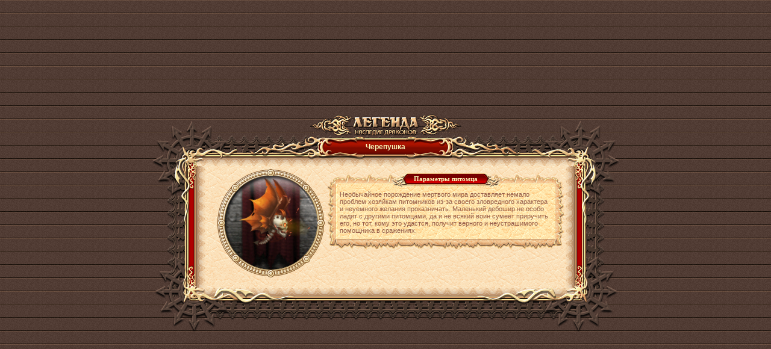

--- FILE ---
content_type: text/html;charset=UTF-8
request_url: https://w2.dwar.ru/pet_info.php?artikul_id=6225
body_size: 3295
content:
<html>
	<head>
		<title>Черепушка - информация о питомце из бесплатной онлайн ролевой игры (RPG) Легенда: Наследие Драконов</title>
		<meta http-equiv="Content-Type" content="text/html; charset=UTF-8" />
		<meta name="Description" content="Описание питомца Черепушка в бесплатной онлайн игре (MMORPG) Легенда: Наследие Драконов. Ролевая онлайн игра (RPG) Легенда: Наследие Драконов - самая популярная онлайн игра Рунета" />
		<link href="style/main.css?ux=1768479607" rel="stylesheet" type="text/css"/>
		<link rel=stylesheet type="text/css" href="images/locale/ru/alt.css">
		        <script src="js/common.js?ux=1768479607" type="text/javascript"></script>
		<script language="javaScript" src="js/ac_runactivecontent.js?ux=1422035967"></script>
		<script language="javascript" type="text/javascript">var art_alt = {};</script>
		<script language="javaScript" src="js/canvas/pixi.js?ux=1547715172"></script>
		<script language="javaScript" src="js/canvas/pixi-filters.js?ux=1535616416"></script>
		<script language="javaScript" src="js/canvas/canvas.all.js?ux=1765812356"></script>
	</head>
	<body class="bg2 regcolor" topmargin="0" leftmargin="0">
		<div id="artifact_alt" style="width:300px; display:none; position:absolute; z-index: 1001;" onmouseover="this.style.display='none';"></div>
<table width="100%" height="100%" cellpadding="0" cellspacing="0" border="0">
<tr>
<td align="center" valign="middle">

<table style="width:100%;"  border="0" cellspacing="0" cellpadding="0" align="center">
	<tr>
		<td align="center">
			<a href="/"><img src="images/locale/ru/images/logo-info-head.gif" alt="Онлайн игра Легенда: Наследие Драконов" border="0" class="logo-main" /></a>
		</td>
	</tr>
	<tr>
		<td valign="middle" align="center">
			<div id="hint_1" class="p2v brd2-all bg_l" style="padding: 2px;position:absolute; display: none; width: 300px; z-index: 9999;">Периодичность использования зависит от разницы в уровнях владельца и питомца, а также в бодром состоянии уменьшается на 3 хода.</div>
			<div class="common-block common-block__red" style="width: 730px;">
				<div class="corner-tl"></div>
				<div class="corner-tr"></div>
				<div class="corner-bl"></div>
				<div class="corner-br"></div>

				<div class="bg-t">
					<div class="common-header">
						<div class="h-inner">
							<div class="h-txt">
								Черепушка							</div>
						</div>
					</div>
				</div>

				<div class="bg-l">
					<div class="bg-r">
						<div class="bg-inner">
							<div class="bg-inner-l">
								<div class="bg-inner-r">
									<div class="bg-inner-t">
										<div class="bg-inner-b">

											<table border="0" cellpadding="0" cellspacing="0" width="592px">
												<tr>
													<td width="190" style="padding-left:10px;" align="left" valign="top">
														<div style="position: relative; width: 190px;">
															<div id="petsCanvas"></div>
															<script type="text/javascript">
																																	var par='src=images%2Fdata%2Fpets%2Fpet_skull_5.swf&level=1&quality=&rest=0&labels=%D0%9F%D0%B8%D1%82%D0%BE%D0%BC%D0%B5%D1%86+%D0%BE%D1%82%D0%B4%D0%BE%D1%85%D0%BD%D1%83%D0%BB&locale_file=images%2Fdata%2Flocale%2Fru%2Fflash_translate.xml&ux_conf=images%2Fdata%2Fcanvas%2Fux.cfg' + "&width=187&height=180";
																	this.document.pets = new canvas.app.CanvasPets(par,document.getElementById("petsCanvas"));
																															</script>
															<div class="pet-cover"></div>
														</div>
													</td>
													<td style="vertical-align:top;">
														<table width="100%" border="0" cellspacing="0" cellpadding="0" class="mrg-top">
															<tr height="22">
																<td width="20" align="right" valign="bottom"><img src="images/tbl-shp_sml-corner-top-left.gif" width="20" height="22" /></td>
																<td class="tbl-shp_sml-top" valign="top" align="center">
																	<table border="0" cellspacing="0" cellpadding="0">
																		<tr height="22">
																			<td><img src="images/tbl-usi_label-left.gif" width="27" height="22"/></td>
																			<td class="tbl-usi_label-center">Параметры питомца</td>
																			<td><img src="images/tbl-usi_label-right.gif" width="27" height="22"/></td>
																		</tr>
																	</table>
																</td>
																<td width="20" align="left" valign="bottom"><img src="images/tbl-shp_sml-corner-top-right.gif" width="20" height="22"/></td>
															</tr>
															<tr>
																<td class="tbl-usi_left">&nbsp;</td>
																<td class="tbl-usi_bg" valign="top" align="center">
																	<img src="images/d.gif" width="1" height="7" alt="" border="0"><br>
																	<table width="100%"  border="0" cellspacing="0" cellpadding="0">
																																					<tr>
																				<td>Необычайное порождение мертвого мира доставляет немало проблем хозяйкам питомников из-за своего зловредного характера и неуемного желания проказничать. Маленький дебошир не особо ладит с другими питомцами, да и не всякий воин сумеет приручить его, но тот, кому это удастся, получит верного и неустрашимого помощника в сражениях.</td>
																			</tr>
																																			</table>


																	<img src="images/d.gif" width="1" height="7" alt="" border="0"><br>
																</td>
																<td class="tbl-usi_right">&nbsp;</td>
															</tr>
															<tr height="18">
																<td width="20" align="right" valign="top"><img src="images/tbl-shp_sml-corner-bottom-left.gif" width="20" height="18" /></td>
																<td class="tbl-shp_sml-bottom" valign="top" align="center">&nbsp; 	</td>
																<td width="20" align="left" valign="top"><img src="images/tbl-shp_sml-corner-bottom-right.gif" width="20" height="18"/></td>
															</tr>
														</table>
													</td>
												</tr>
											</table>
											<br>
											
											
										</div>
									</div>
								</div>
							</div>
						</div>
					</div>
				</div>

				<div class="bg-b"></div>
			</div>
		</td>
	</tr>
</table>

<div style="position: absolute; top: -10000px; left: -10000px;"><!-- Rating Mail.ru counter -->
<script type="text/javascript">
var _tmr = window._tmr || (window._tmr = []);
_tmr.push({id: "3187103", type: "pageView", start: (new Date()).getTime()});
_tmr.push({ type: 'setUserID', userid: "0" });
(function (d, w, id) {
  if (d.getElementById(id)) return;
  var ts = d.createElement("script"); ts.type = "text/javascript"; ts.async = true; ts.id = id;
  ts.src = (d.location.protocol == "https:" ? "https:" : "http:")+"//top-fwz1.mail.ru/js/code.js";
  var f = function () {var s = d.getElementsByTagName("script")[0]; s.parentNode.insertBefore(ts, s);};
  if (w.opera == "[object Opera]") { d.addEventListener("DOMContentLoaded", f, false); } else { f(); }
})(document, window, "topmailru-code");
</script><noscript><div>
<img src="https://top-fwz1.mail.ru/counter?id=3187103;js=na" style="border:0;position:absolute;left:-9999px;" alt="Top.Mail.Ru" />
</div></noscript>
<!-- //Rating Mail.ru counter --> 
<!-- Google Tag Manager -->
<script>(function(w,d,s,l,i){w[l]=w[l]||[];w[l].push({'gtm.start':
new Date().getTime(),event:'gtm.js'});var f=d.getElementsByTagName(s)[0],
j=d.createElement(s),dl=l!='dataLayer'?'&l='+l:'';j.async=true;j.src=
'https://www.googletagmanager.com/gtm.js?id='+i+dl;f.parentNode.insertBefore(j,f);
})(window,document,'script','dataLayer','GTM-KMVBJHVL');</script>
<!-- End Google Tag Manager -->
<!-- Google Tag Manager (noscript) -->
<noscript><iframe src="https://www.googletagmanager.com/ns.html?id=GTM-KMVBJHVL"
height="0" width="0" style="display:none;visibility:hidden"></iframe></noscript>
<!-- End Google Tag Manager (noscript) --> 
</div>
</body>
</html>


--- FILE ---
content_type: text/xml
request_url: https://w2.dwar.ru/images/data/locale/ru/flash_translate.xml
body_size: 91
content:
<?xml version="1.0" encoding="UTF-8"?><flash_translate></flash_translate>
